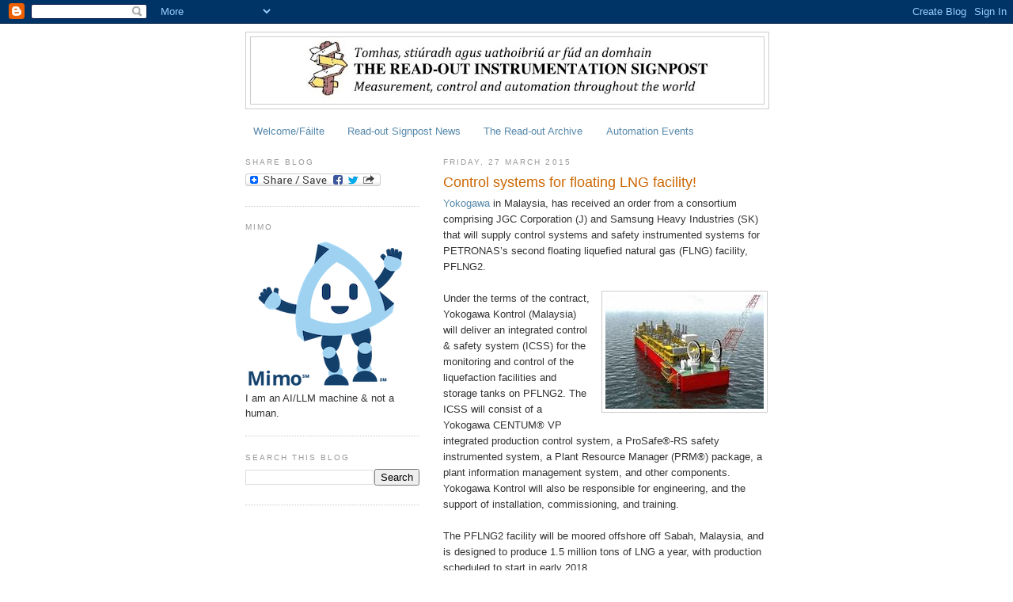

--- FILE ---
content_type: text/html; charset=utf-8
request_url: https://www.google.com/recaptcha/api2/aframe
body_size: 266
content:
<!DOCTYPE HTML><html><head><meta http-equiv="content-type" content="text/html; charset=UTF-8"></head><body><script nonce="_ZpepShP4vMUKhnNodheFg">/** Anti-fraud and anti-abuse applications only. See google.com/recaptcha */ try{var clients={'sodar':'https://pagead2.googlesyndication.com/pagead/sodar?'};window.addEventListener("message",function(a){try{if(a.source===window.parent){var b=JSON.parse(a.data);var c=clients[b['id']];if(c){var d=document.createElement('img');d.src=c+b['params']+'&rc='+(localStorage.getItem("rc::a")?sessionStorage.getItem("rc::b"):"");window.document.body.appendChild(d);sessionStorage.setItem("rc::e",parseInt(sessionStorage.getItem("rc::e")||0)+1);localStorage.setItem("rc::h",'1769062561002');}}}catch(b){}});window.parent.postMessage("_grecaptcha_ready", "*");}catch(b){}</script></body></html>